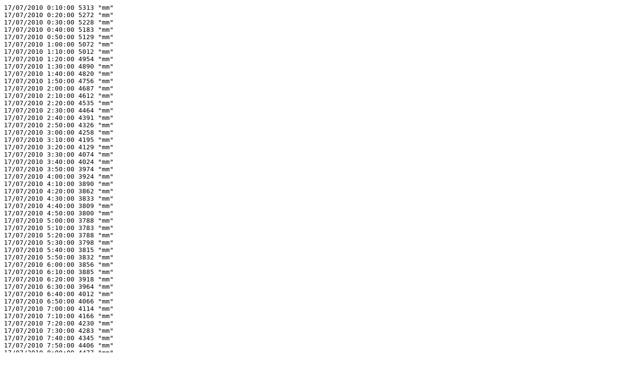

--- FILE ---
content_type: text/plain; charset=UTF-8
request_url: https://datos-geodesia.ign.es/Red_de_Mareografos/TN013/observados/2010/370031_1301_20100717.txt
body_size: 4260
content:
17/07/2010 0:10:00 5313 "mm"
17/07/2010 0:20:00 5272 "mm"
17/07/2010 0:30:00 5228 "mm"
17/07/2010 0:40:00 5183 "mm"
17/07/2010 0:50:00 5129 "mm"
17/07/2010 1:00:00 5072 "mm"
17/07/2010 1:10:00 5012 "mm"
17/07/2010 1:20:00 4954 "mm"
17/07/2010 1:30:00 4890 "mm"
17/07/2010 1:40:00 4820 "mm"
17/07/2010 1:50:00 4756 "mm"
17/07/2010 2:00:00 4687 "mm"
17/07/2010 2:10:00 4612 "mm"
17/07/2010 2:20:00 4535 "mm"
17/07/2010 2:30:00 4464 "mm"
17/07/2010 2:40:00 4391 "mm"
17/07/2010 2:50:00 4326 "mm"
17/07/2010 3:00:00 4258 "mm"
17/07/2010 3:10:00 4195 "mm"
17/07/2010 3:20:00 4129 "mm"
17/07/2010 3:30:00 4074 "mm"
17/07/2010 3:40:00 4024 "mm"
17/07/2010 3:50:00 3974 "mm"
17/07/2010 4:00:00 3924 "mm"
17/07/2010 4:10:00 3890 "mm"
17/07/2010 4:20:00 3862 "mm"
17/07/2010 4:30:00 3833 "mm"
17/07/2010 4:40:00 3809 "mm"
17/07/2010 4:50:00 3800 "mm"
17/07/2010 5:00:00 3788 "mm"
17/07/2010 5:10:00 3783 "mm"
17/07/2010 5:20:00 3788 "mm"
17/07/2010 5:30:00 3798 "mm"
17/07/2010 5:40:00 3815 "mm"
17/07/2010 5:50:00 3832 "mm"
17/07/2010 6:00:00 3856 "mm"
17/07/2010 6:10:00 3885 "mm"
17/07/2010 6:20:00 3918 "mm"
17/07/2010 6:30:00 3964 "mm"
17/07/2010 6:40:00 4012 "mm"
17/07/2010 6:50:00 4066 "mm"
17/07/2010 7:00:00 4114 "mm"
17/07/2010 7:10:00 4166 "mm"
17/07/2010 7:20:00 4230 "mm"
17/07/2010 7:30:00 4283 "mm"
17/07/2010 7:40:00 4345 "mm"
17/07/2010 7:50:00 4406 "mm"
17/07/2010 8:00:00 4477 "mm"
17/07/2010 8:10:00 4538 "mm"
17/07/2010 8:20:00 4612 "mm"
17/07/2010 8:30:00 4680 "mm"
17/07/2010 8:40:00 4742 "mm"
17/07/2010 8:50:00 4797 "mm"
17/07/2010 9:00:00 4865 "mm"
17/07/2010 9:10:00 4927 "mm"
17/07/2010 9:20:00 4972 "mm"
17/07/2010 9:30:00 5027 "mm"
17/07/2010 9:40:00 5070 "mm"
17/07/2010 9:50:00 5103 "mm"
17/07/2010 10:00:00 5142 "mm"
17/07/2010 10:10:00 5171 "mm"
17/07/2010 10:20:00 5203 "mm"
17/07/2010 10:30:00 5232 "mm"
17/07/2010 10:40:00 5247 "mm"
17/07/2010 10:50:00 5259 "mm"
17/07/2010 11:00:00 5262 "mm"
17/07/2010 11:10:00 5265 "mm"
17/07/2010 11:20:00 5265 "mm"
17/07/2010 11:30:00 5254 "mm"
17/07/2010 11:40:00 5243 "mm"
17/07/2010 11:50:00 5224 "mm"
17/07/2010 12:00:00 5200 "mm"
17/07/2010 12:10:00 5173 "mm"
17/07/2010 12:20:00 5138 "mm"
17/07/2010 12:30:00 5101 "mm"
17/07/2010 12:40:00 5061 "mm"
17/07/2010 12:50:00 5023 "mm"
17/07/2010 13:00:00 4983 "mm"
17/07/2010 13:10:00 4917 "mm"
17/07/2010 13:20:00 4870 "mm"
17/07/2010 13:30:00 4815 "mm"
17/07/2010 13:40:00 4758 "mm"
17/07/2010 13:50:00 4694 "mm"
17/07/2010 14:00:00 4631 "mm"
17/07/2010 14:10:00 4573 "mm"
17/07/2010 14:20:00 4503 "mm"
17/07/2010 14:30:00 4448 "mm"
17/07/2010 14:40:00 4381 "mm"
17/07/2010 14:50:00 4309 "mm"
17/07/2010 15:00:00 4250 "mm"
17/07/2010 15:10:00 4190 "mm"
17/07/2010 15:20:00 4125 "mm"
17/07/2010 15:30:00 4067 "mm"
17/07/2010 15:40:00 4013 "mm"
17/07/2010 15:50:00 3959 "mm"
17/07/2010 16:00:00 3911 "mm"
17/07/2010 16:10:00 3872 "mm"
17/07/2010 16:20:00 3831 "mm"
17/07/2010 16:30:00 3799 "mm"
17/07/2010 16:40:00 3759 "mm"
17/07/2010 16:50:00 3733 "mm"
17/07/2010 17:00:00 3712 "mm"
17/07/2010 17:10:00 3694 "mm"
17/07/2010 17:20:00 3681 "mm"
17/07/2010 17:30:00 3680 "mm"
17/07/2010 17:40:00 3679 "mm"
17/07/2010 17:50:00 3679 "mm"
17/07/2010 18:00:00 3697 "mm"
17/07/2010 18:10:00 3719 "mm"
17/07/2010 18:20:00 3738 "mm"
17/07/2010 18:30:00 3761 "mm"
17/07/2010 18:40:00 3792 "mm"
17/07/2010 18:50:00 3830 "mm"
17/07/2010 19:00:00 3872 "mm"
17/07/2010 19:10:00 3922 "mm"
17/07/2010 19:20:00 3973 "mm"
17/07/2010 19:30:00 4027 "mm"
17/07/2010 19:40:00 4083 "mm"
17/07/2010 19:50:00 4140 "mm"
17/07/2010 20:00:00 4205 "mm"
17/07/2010 20:10:00 4270 "mm"
17/07/2010 20:20:00 4341 "mm"
17/07/2010 20:30:00 4415 "mm"
17/07/2010 20:40:00 4478 "mm"
17/07/2010 20:50:00 4546 "mm"
17/07/2010 21:00:00 4616 "mm"
17/07/2010 21:10:00 4681 "mm"
17/07/2010 21:20:00 4752 "mm"
17/07/2010 21:30:00 4817 "mm"
17/07/2010 21:40:00 4878 "mm"
17/07/2010 21:50:00 4931 "mm"
17/07/2010 22:00:00 4985 "mm"
17/07/2010 22:10:00 5030 "mm"
17/07/2010 22:20:00 5073 "mm"
17/07/2010 22:30:00 5120 "mm"
17/07/2010 22:40:00 5149 "mm"
17/07/2010 22:50:00 5189 "mm"
17/07/2010 23:00:00 5215 "mm"
17/07/2010 23:10:00 5238 "mm"
17/07/2010 23:20:00 5257 "mm"
17/07/2010 23:30:00 5264 "mm"
17/07/2010 23:40:00 5270 "mm"
17/07/2010 23:50:00 5270 "mm"
18/07/2010 0:00:00 5265 "mm"
